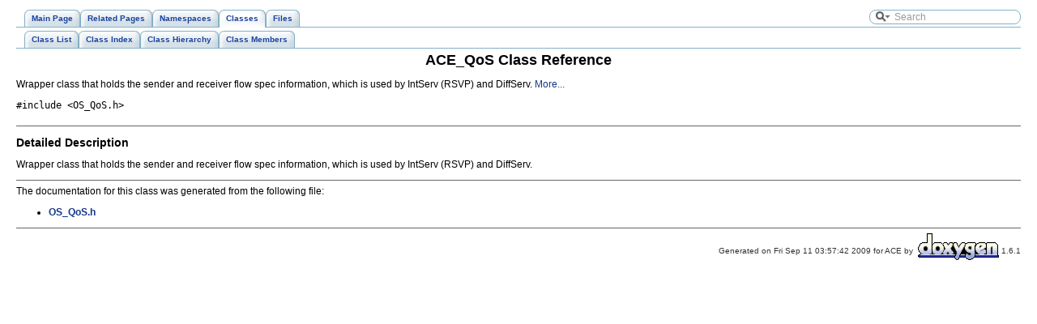

--- FILE ---
content_type: text/html
request_url: https://www.dre.vanderbilt.edu/Doxygen/5.7.3/html/ace/a00510.html
body_size: 1553
content:
<!-- This comment will put IE 6, 7 and 8 in quirks mode -->
<!DOCTYPE html PUBLIC "-//W3C//DTD XHTML 1.0 Transitional//EN" "http://www.w3.org/TR/xhtml1/DTD/xhtml1-transitional.dtd">
<html xmlns="http://www.w3.org/1999/xhtml">
<head>
<meta http-equiv="Content-Type" content="text/xhtml;charset=UTF-8"/>
<title>ACE: ACE_QoS Class Reference</title>
<link href="tabs.css" rel="stylesheet" type="text/css"/>
<link href="search/search.css" rel="stylesheet" type="text/css"/>
<script type="text/javaScript" src="search/search.js"></script>
<link href="doxygen.css" rel="stylesheet" type="text/css"/>
</head>
<body onload='searchBox.OnSelectItem(0);'>
<!-- Generated by Doxygen 1.6.1 -->
<script type="text/javascript"><!--
var searchBox = new SearchBox("searchBox", "search",false,'Search');
--></script>
<div class="navigation" id="top">
  <div class="tabs">
    <ul>
      <li><a href="index.html"><span>Main&nbsp;Page</span></a></li>
      <li><a href="pages.html"><span>Related&nbsp;Pages</span></a></li>
      <li><a href="namespaces.html"><span>Namespaces</span></a></li>
      <li class="current"><a href="annotated.html"><span>Classes</span></a></li>
      <li><a href="files.html"><span>Files</span></a></li>
      <li>
        <div id="MSearchBox" class="MSearchBoxInactive">
        <img id="MSearchSelect" src="search/search.png"
             onmouseover="return searchBox.OnSearchSelectShow()"
             onmouseout="return searchBox.OnSearchSelectHide()"
             alt=""/>
        <input type="text" id="MSearchField" value="Search" accesskey="S"
             onfocus="searchBox.OnSearchFieldFocus(true)" 
             onblur="searchBox.OnSearchFieldFocus(false)" 
             onkeyup="searchBox.OnSearchFieldChange(event)"/>
        <a id="MSearchClose" href="javascript:searchBox.CloseResultsWindow()"><img id="MSearchCloseImg" border="0" src="search/close.png" alt=""/></a>
        </div>
      </li>
    </ul>
  </div>
  <div class="tabs">
    <ul>
      <li><a href="annotated.html"><span>Class&nbsp;List</span></a></li>
      <li><a href="classes.html"><span>Class&nbsp;Index</span></a></li>
      <li><a href="hierarchy.html"><span>Class&nbsp;Hierarchy</span></a></li>
      <li><a href="functions.html"><span>Class&nbsp;Members</span></a></li>
    </ul>
  </div>
</div>
<div class="contents">
<h1>ACE_QoS Class Reference</h1><!-- doxytag: class="ACE_QoS" -->
<p>Wrapper class that holds the sender and receiver flow spec information, which is used by IntServ (RSVP) and DiffServ.  
<a href="#_details">More...</a></p>

<p><code>#include &lt;OS_QoS.h&gt;</code></p>
<table border="0" cellpadding="0" cellspacing="0">
</table>
<hr/><a name="_details"></a><h2>Detailed Description</h2>
<p>Wrapper class that holds the sender and receiver flow spec information, which is used by IntServ (RSVP) and DiffServ. </p>
<hr/>The documentation for this class was generated from the following file:<ul>
<li><a class="el" href="a01658.html">OS_QoS.h</a></li>
</ul>
</div>
<!--- window showing the filter options -->
<div id="MSearchSelectWindow"
     onmouseover="return searchBox.OnSearchSelectShow()"
     onmouseout="return searchBox.OnSearchSelectHide()"
     onkeydown="return searchBox.OnSearchSelectKey(event)">
<a class="SelectItem" href="javascript:void(0)" onclick="searchBox.OnSelectItem(0)"><span class="SelectionMark">&nbsp;</span>All</a><a class="SelectItem" href="javascript:void(0)" onclick="searchBox.OnSelectItem(1)"><span class="SelectionMark">&nbsp;</span>Classes</a><a class="SelectItem" href="javascript:void(0)" onclick="searchBox.OnSelectItem(2)"><span class="SelectionMark">&nbsp;</span>Namespaces</a><a class="SelectItem" href="javascript:void(0)" onclick="searchBox.OnSelectItem(3)"><span class="SelectionMark">&nbsp;</span>Files</a><a class="SelectItem" href="javascript:void(0)" onclick="searchBox.OnSelectItem(4)"><span class="SelectionMark">&nbsp;</span>Functions</a><a class="SelectItem" href="javascript:void(0)" onclick="searchBox.OnSelectItem(5)"><span class="SelectionMark">&nbsp;</span>Variables</a><a class="SelectItem" href="javascript:void(0)" onclick="searchBox.OnSelectItem(6)"><span class="SelectionMark">&nbsp;</span>Typedefs</a><a class="SelectItem" href="javascript:void(0)" onclick="searchBox.OnSelectItem(7)"><span class="SelectionMark">&nbsp;</span>Enumerations</a><a class="SelectItem" href="javascript:void(0)" onclick="searchBox.OnSelectItem(8)"><span class="SelectionMark">&nbsp;</span>Enumerator</a><a class="SelectItem" href="javascript:void(0)" onclick="searchBox.OnSelectItem(9)"><span class="SelectionMark">&nbsp;</span>Friends</a><a class="SelectItem" href="javascript:void(0)" onclick="searchBox.OnSelectItem(10)"><span class="SelectionMark">&nbsp;</span>Defines</a></div>

<!-- iframe showing the search results (closed by default) -->
<div id="MSearchResultsWindow">
<iframe src="" frameborder="0" 
        name="MSearchResults" id="MSearchResults">
</iframe>
</div>

<hr size="1"/><address style="text-align: right;"><small>Generated on Fri Sep 11 03:57:42 2009 for ACE by&nbsp;
<a href="http://www.doxygen.org/index.html">
<img class="footer" src="doxygen.png" alt="doxygen"/></a> 1.6.1 </small></address>
</body>
</html>
